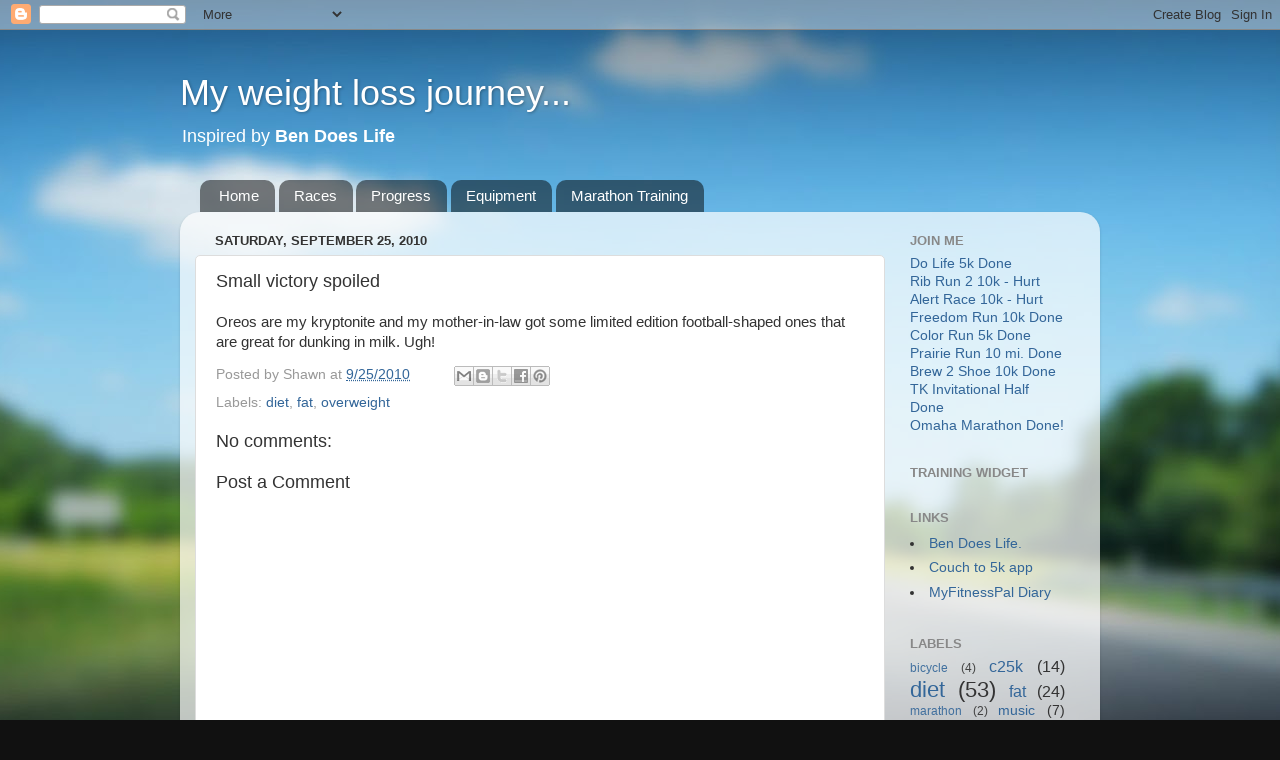

--- FILE ---
content_type: text/html; charset=UTF-8
request_url: http://www.shawndoeslife.com/b/stats?style=BLACK_TRANSPARENT&timeRange=ALL_TIME&token=APq4FmDJ4JI4o8zQN3o2MebLrle0eykSQcCJ9_t3dm3juEd1v_-p36gcPuihX_plJlRkM-1RozXNFdBzNXSCS3ArC0NB-Gjbjg
body_size: 260
content:
{"total":173120,"sparklineOptions":{"backgroundColor":{"fillOpacity":0.1,"fill":"#000000"},"series":[{"areaOpacity":0.3,"color":"#202020"}]},"sparklineData":[[0,15],[1,37],[2,40],[3,25],[4,14],[5,19],[6,17],[7,19],[8,30],[9,10],[10,13],[11,38],[12,20],[13,42],[14,37],[15,62],[16,13],[17,8],[18,98],[19,57],[20,20],[21,36],[22,80],[23,37],[24,98],[25,61],[26,42],[27,53],[28,17],[29,26]],"nextTickMs":1800000}

--- FILE ---
content_type: text/html; charset=utf-8
request_url: https://www.google.com/recaptcha/api2/aframe
body_size: 267
content:
<!DOCTYPE HTML><html><head><meta http-equiv="content-type" content="text/html; charset=UTF-8"></head><body><script nonce="AzvEdIrKJRm_2aPbrORhNw">/** Anti-fraud and anti-abuse applications only. See google.com/recaptcha */ try{var clients={'sodar':'https://pagead2.googlesyndication.com/pagead/sodar?'};window.addEventListener("message",function(a){try{if(a.source===window.parent){var b=JSON.parse(a.data);var c=clients[b['id']];if(c){var d=document.createElement('img');d.src=c+b['params']+'&rc='+(localStorage.getItem("rc::a")?sessionStorage.getItem("rc::b"):"");window.document.body.appendChild(d);sessionStorage.setItem("rc::e",parseInt(sessionStorage.getItem("rc::e")||0)+1);localStorage.setItem("rc::h",'1768643918747');}}}catch(b){}});window.parent.postMessage("_grecaptcha_ready", "*");}catch(b){}</script></body></html>